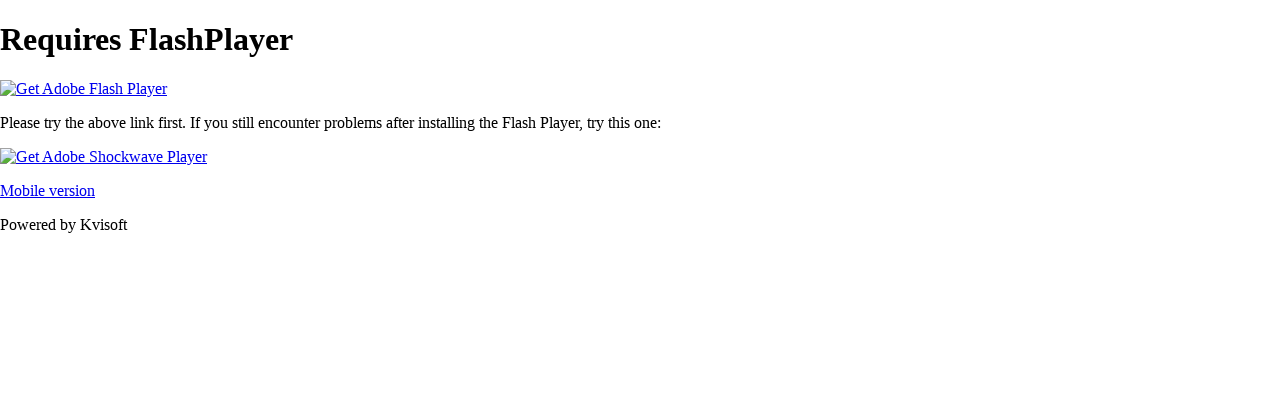

--- FILE ---
content_type: text/html
request_url: https://zonaoesteprensa.com.uy/revistaabr15/
body_size: 1476
content:
<!DOCTYPE html PUBLIC "-//W3C//DTD XHTML 1.0 Strict//EN" "http://www.w3.org/TR/xhtml1/DTD/xhtml1-strict.dtd">
<!-- saved from url=(0014)about:internet -->
<html style="height:100%; width:100%; margin: 0; overflow: hidden;" xmlns="http://www.w3.org/1999/xhtml">
  <head>
    <title>Revista Abril 2015</title>
    <meta http-equiv="Content-Type" content="text/html; charset=utf-8" />
    <meta name="Keywords" content="" />
		<meta name="Description" content="" />
		<meta name="Generator" content="[Kvisoft FlipBook Maker Pro version 3.6.10] at http://www.kvisoft.com/flipbook-maker-pro/" />
		<script type="text/javascript" src="files/js/swfobject.js"></script>
		<script type="text/javascript" src="files/js/swfaddress.js"></script>
    <script type="text/javascript">
	  var assetsFolder = 'res';
	  var mobileFolder = 'mobile';

 	  var changeURL = function(){
	  	if(document.getElementById('hrefMobile'))document.getElementById('hrefMobile').href =dir+mobileFolder+'/index.html';
		delete changeURL;
	  }
	  if (document.addEventListener){
		document.addEventListener("DOMContentLoaded", changeURL, false);
	  } else {
		document.attachEvent("onDOMContentLoaded", changeURL);
	  }

		function getURLParam()
		{
			var returnObject = {};
      var href = window.location.href;
      if ( href.indexOf("?") > -1 )
      {
				var param = href.substr(href.indexOf("?"));
				var arrayParam = param.split("&");
	  
				for ( var i = 0; i < arrayParam.length; i++ )
				{
					var value = arrayParam[i].split("=");
					returnObject[value[0]] = value[1];
				}
			}
			returnObject['res'] = assetsFolder;
			return returnObject;
		}
		
		var dir = "./files/";
	
		 var getURI = function(){
        		var URIArray = document.location.href.split('/');
        
       			 URIArray.length = URIArray.length-1;
        		var URIstr = URIArray.join('/');
        
        		URIArray = null;
        
        		var URIarr = dir.split('/');
        		URIarr[0] = URIarr[0]=='.'?'':URIarr[0];
        		var dirStr = URIarr.join('/');
        
        		URIstr = URIstr+dirStr;

			return URIstr;
      		}
			
          var ua = navigator.userAgent.toLowerCase(),
          platform = navigator.platform.toLowerCase(),
          UA = ua.match(/(opera|ie|firefox|chrome|version)[\s\/:]([\w\d\.]+)?.*?(safari|version[\s\/:]([\w\d\.]+)|$)/) || [null, 'unknown', 0],
          mode = UA[1] == 'ie' && document.documentMode;

          var Browser = {
          extend: Function.prototype.extend,
          name: (UA[1] == 'version') ? UA[3] : UA[1],
          version: mode || parseFloat((UA[1] == 'opera' && UA[4]) ? UA[4] : UA[2]),
          Platform: {
          name: ua.match(/ip(?:ad|od|hone)/) ? 'ios' : (ua.match(/(?:webos|android|bada|symbian|palm|blackberry)/) || platform.match(/mac|win|linux/) || ['other'])[0]
          },
          Features: {
          xpath: !!(document.evaluate),
          air: !!(window.runtime),
          query: !!(document.querySelector),
          json: !!(window.JSON)
          },
          Plugins: {}
          };
		
          var page = parseInt(window.location.hash.substring(2, window.location.hash.length-1));
          page = page?'#'+page:'';
          if(Browser.Platform.name == 'android' || Browser.Platform.name == 'ios') window.location =dir+mobileFolder+"/index.html"+page;
    
    	var dir = "./files/";
    	var jsfolder = "js/";
    	var swffile = "book.swf";
    	
			var flashvars = {};
			var params = {
				menu: "false",
				scale: "noScale",
				allowfullscreen: "true",
				allowscriptaccess: "always",
				bgcolor: "#ffffff",
				wmode:"transparent"
			};
			var attributes = {id: "magazine"};
			swfobject.embedSWF(dir+swffile, "magazine", "100%", "100%", "9.0.0", dir+jsfolder+"expressInstall.swf", flashvars, params, attributes);
          </script>
         
  </head>
<body style="padding: 0px; margin: 0px; height:100%; width:100%;">
	<div id="magazine">
		<h1>Requires FlashPlayer</h1>
		<p><a href="http://get.adobe.com/flashplayer/"><img src="http://www.adobe.com/images/shared/download_buttons/get_adobe_flash_player.png" alt="Get Adobe Flash Player"/></a></p>
		<p>Please try the above link first. If you still encounter problems after installing the Flash Player, try this one:</p>
		<p><a href="http://get.adobe.com/shockwave/"><img src="http://www.adobe.com/images/shared/download_buttons/get_adobe_shockwave_player.png" alt="Get Adobe Shockwave Player"/></a></p>
		<p><a id="hrefMobile" href="files/mobile/index.html">Mobile version</a></p>
    <p>Powered by Kvisoft</p>
	</div> 
  </body>
</html>
